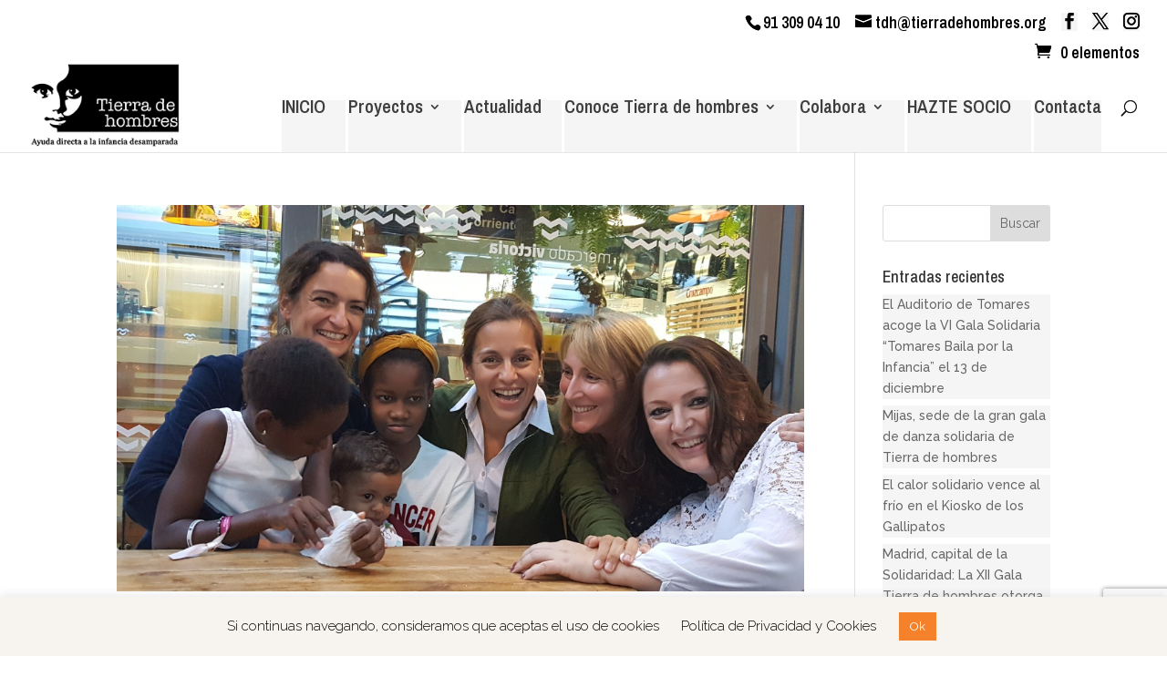

--- FILE ---
content_type: text/html; charset=utf-8
request_url: https://www.google.com/recaptcha/api2/anchor?ar=1&k=6LdEQugUAAAAAFNkCvOP4V8yABlgQOkODslgP0Gx&co=aHR0cHM6Ly90ZGgudGllcnJhZGVob21icmVzLm9yZzo0NDM.&hl=en&v=7gg7H51Q-naNfhmCP3_R47ho&size=invisible&anchor-ms=20000&execute-ms=30000&cb=kh1b1xsdbdab
body_size: 48281
content:
<!DOCTYPE HTML><html dir="ltr" lang="en"><head><meta http-equiv="Content-Type" content="text/html; charset=UTF-8">
<meta http-equiv="X-UA-Compatible" content="IE=edge">
<title>reCAPTCHA</title>
<style type="text/css">
/* cyrillic-ext */
@font-face {
  font-family: 'Roboto';
  font-style: normal;
  font-weight: 400;
  font-stretch: 100%;
  src: url(//fonts.gstatic.com/s/roboto/v48/KFO7CnqEu92Fr1ME7kSn66aGLdTylUAMa3GUBHMdazTgWw.woff2) format('woff2');
  unicode-range: U+0460-052F, U+1C80-1C8A, U+20B4, U+2DE0-2DFF, U+A640-A69F, U+FE2E-FE2F;
}
/* cyrillic */
@font-face {
  font-family: 'Roboto';
  font-style: normal;
  font-weight: 400;
  font-stretch: 100%;
  src: url(//fonts.gstatic.com/s/roboto/v48/KFO7CnqEu92Fr1ME7kSn66aGLdTylUAMa3iUBHMdazTgWw.woff2) format('woff2');
  unicode-range: U+0301, U+0400-045F, U+0490-0491, U+04B0-04B1, U+2116;
}
/* greek-ext */
@font-face {
  font-family: 'Roboto';
  font-style: normal;
  font-weight: 400;
  font-stretch: 100%;
  src: url(//fonts.gstatic.com/s/roboto/v48/KFO7CnqEu92Fr1ME7kSn66aGLdTylUAMa3CUBHMdazTgWw.woff2) format('woff2');
  unicode-range: U+1F00-1FFF;
}
/* greek */
@font-face {
  font-family: 'Roboto';
  font-style: normal;
  font-weight: 400;
  font-stretch: 100%;
  src: url(//fonts.gstatic.com/s/roboto/v48/KFO7CnqEu92Fr1ME7kSn66aGLdTylUAMa3-UBHMdazTgWw.woff2) format('woff2');
  unicode-range: U+0370-0377, U+037A-037F, U+0384-038A, U+038C, U+038E-03A1, U+03A3-03FF;
}
/* math */
@font-face {
  font-family: 'Roboto';
  font-style: normal;
  font-weight: 400;
  font-stretch: 100%;
  src: url(//fonts.gstatic.com/s/roboto/v48/KFO7CnqEu92Fr1ME7kSn66aGLdTylUAMawCUBHMdazTgWw.woff2) format('woff2');
  unicode-range: U+0302-0303, U+0305, U+0307-0308, U+0310, U+0312, U+0315, U+031A, U+0326-0327, U+032C, U+032F-0330, U+0332-0333, U+0338, U+033A, U+0346, U+034D, U+0391-03A1, U+03A3-03A9, U+03B1-03C9, U+03D1, U+03D5-03D6, U+03F0-03F1, U+03F4-03F5, U+2016-2017, U+2034-2038, U+203C, U+2040, U+2043, U+2047, U+2050, U+2057, U+205F, U+2070-2071, U+2074-208E, U+2090-209C, U+20D0-20DC, U+20E1, U+20E5-20EF, U+2100-2112, U+2114-2115, U+2117-2121, U+2123-214F, U+2190, U+2192, U+2194-21AE, U+21B0-21E5, U+21F1-21F2, U+21F4-2211, U+2213-2214, U+2216-22FF, U+2308-230B, U+2310, U+2319, U+231C-2321, U+2336-237A, U+237C, U+2395, U+239B-23B7, U+23D0, U+23DC-23E1, U+2474-2475, U+25AF, U+25B3, U+25B7, U+25BD, U+25C1, U+25CA, U+25CC, U+25FB, U+266D-266F, U+27C0-27FF, U+2900-2AFF, U+2B0E-2B11, U+2B30-2B4C, U+2BFE, U+3030, U+FF5B, U+FF5D, U+1D400-1D7FF, U+1EE00-1EEFF;
}
/* symbols */
@font-face {
  font-family: 'Roboto';
  font-style: normal;
  font-weight: 400;
  font-stretch: 100%;
  src: url(//fonts.gstatic.com/s/roboto/v48/KFO7CnqEu92Fr1ME7kSn66aGLdTylUAMaxKUBHMdazTgWw.woff2) format('woff2');
  unicode-range: U+0001-000C, U+000E-001F, U+007F-009F, U+20DD-20E0, U+20E2-20E4, U+2150-218F, U+2190, U+2192, U+2194-2199, U+21AF, U+21E6-21F0, U+21F3, U+2218-2219, U+2299, U+22C4-22C6, U+2300-243F, U+2440-244A, U+2460-24FF, U+25A0-27BF, U+2800-28FF, U+2921-2922, U+2981, U+29BF, U+29EB, U+2B00-2BFF, U+4DC0-4DFF, U+FFF9-FFFB, U+10140-1018E, U+10190-1019C, U+101A0, U+101D0-101FD, U+102E0-102FB, U+10E60-10E7E, U+1D2C0-1D2D3, U+1D2E0-1D37F, U+1F000-1F0FF, U+1F100-1F1AD, U+1F1E6-1F1FF, U+1F30D-1F30F, U+1F315, U+1F31C, U+1F31E, U+1F320-1F32C, U+1F336, U+1F378, U+1F37D, U+1F382, U+1F393-1F39F, U+1F3A7-1F3A8, U+1F3AC-1F3AF, U+1F3C2, U+1F3C4-1F3C6, U+1F3CA-1F3CE, U+1F3D4-1F3E0, U+1F3ED, U+1F3F1-1F3F3, U+1F3F5-1F3F7, U+1F408, U+1F415, U+1F41F, U+1F426, U+1F43F, U+1F441-1F442, U+1F444, U+1F446-1F449, U+1F44C-1F44E, U+1F453, U+1F46A, U+1F47D, U+1F4A3, U+1F4B0, U+1F4B3, U+1F4B9, U+1F4BB, U+1F4BF, U+1F4C8-1F4CB, U+1F4D6, U+1F4DA, U+1F4DF, U+1F4E3-1F4E6, U+1F4EA-1F4ED, U+1F4F7, U+1F4F9-1F4FB, U+1F4FD-1F4FE, U+1F503, U+1F507-1F50B, U+1F50D, U+1F512-1F513, U+1F53E-1F54A, U+1F54F-1F5FA, U+1F610, U+1F650-1F67F, U+1F687, U+1F68D, U+1F691, U+1F694, U+1F698, U+1F6AD, U+1F6B2, U+1F6B9-1F6BA, U+1F6BC, U+1F6C6-1F6CF, U+1F6D3-1F6D7, U+1F6E0-1F6EA, U+1F6F0-1F6F3, U+1F6F7-1F6FC, U+1F700-1F7FF, U+1F800-1F80B, U+1F810-1F847, U+1F850-1F859, U+1F860-1F887, U+1F890-1F8AD, U+1F8B0-1F8BB, U+1F8C0-1F8C1, U+1F900-1F90B, U+1F93B, U+1F946, U+1F984, U+1F996, U+1F9E9, U+1FA00-1FA6F, U+1FA70-1FA7C, U+1FA80-1FA89, U+1FA8F-1FAC6, U+1FACE-1FADC, U+1FADF-1FAE9, U+1FAF0-1FAF8, U+1FB00-1FBFF;
}
/* vietnamese */
@font-face {
  font-family: 'Roboto';
  font-style: normal;
  font-weight: 400;
  font-stretch: 100%;
  src: url(//fonts.gstatic.com/s/roboto/v48/KFO7CnqEu92Fr1ME7kSn66aGLdTylUAMa3OUBHMdazTgWw.woff2) format('woff2');
  unicode-range: U+0102-0103, U+0110-0111, U+0128-0129, U+0168-0169, U+01A0-01A1, U+01AF-01B0, U+0300-0301, U+0303-0304, U+0308-0309, U+0323, U+0329, U+1EA0-1EF9, U+20AB;
}
/* latin-ext */
@font-face {
  font-family: 'Roboto';
  font-style: normal;
  font-weight: 400;
  font-stretch: 100%;
  src: url(//fonts.gstatic.com/s/roboto/v48/KFO7CnqEu92Fr1ME7kSn66aGLdTylUAMa3KUBHMdazTgWw.woff2) format('woff2');
  unicode-range: U+0100-02BA, U+02BD-02C5, U+02C7-02CC, U+02CE-02D7, U+02DD-02FF, U+0304, U+0308, U+0329, U+1D00-1DBF, U+1E00-1E9F, U+1EF2-1EFF, U+2020, U+20A0-20AB, U+20AD-20C0, U+2113, U+2C60-2C7F, U+A720-A7FF;
}
/* latin */
@font-face {
  font-family: 'Roboto';
  font-style: normal;
  font-weight: 400;
  font-stretch: 100%;
  src: url(//fonts.gstatic.com/s/roboto/v48/KFO7CnqEu92Fr1ME7kSn66aGLdTylUAMa3yUBHMdazQ.woff2) format('woff2');
  unicode-range: U+0000-00FF, U+0131, U+0152-0153, U+02BB-02BC, U+02C6, U+02DA, U+02DC, U+0304, U+0308, U+0329, U+2000-206F, U+20AC, U+2122, U+2191, U+2193, U+2212, U+2215, U+FEFF, U+FFFD;
}
/* cyrillic-ext */
@font-face {
  font-family: 'Roboto';
  font-style: normal;
  font-weight: 500;
  font-stretch: 100%;
  src: url(//fonts.gstatic.com/s/roboto/v48/KFO7CnqEu92Fr1ME7kSn66aGLdTylUAMa3GUBHMdazTgWw.woff2) format('woff2');
  unicode-range: U+0460-052F, U+1C80-1C8A, U+20B4, U+2DE0-2DFF, U+A640-A69F, U+FE2E-FE2F;
}
/* cyrillic */
@font-face {
  font-family: 'Roboto';
  font-style: normal;
  font-weight: 500;
  font-stretch: 100%;
  src: url(//fonts.gstatic.com/s/roboto/v48/KFO7CnqEu92Fr1ME7kSn66aGLdTylUAMa3iUBHMdazTgWw.woff2) format('woff2');
  unicode-range: U+0301, U+0400-045F, U+0490-0491, U+04B0-04B1, U+2116;
}
/* greek-ext */
@font-face {
  font-family: 'Roboto';
  font-style: normal;
  font-weight: 500;
  font-stretch: 100%;
  src: url(//fonts.gstatic.com/s/roboto/v48/KFO7CnqEu92Fr1ME7kSn66aGLdTylUAMa3CUBHMdazTgWw.woff2) format('woff2');
  unicode-range: U+1F00-1FFF;
}
/* greek */
@font-face {
  font-family: 'Roboto';
  font-style: normal;
  font-weight: 500;
  font-stretch: 100%;
  src: url(//fonts.gstatic.com/s/roboto/v48/KFO7CnqEu92Fr1ME7kSn66aGLdTylUAMa3-UBHMdazTgWw.woff2) format('woff2');
  unicode-range: U+0370-0377, U+037A-037F, U+0384-038A, U+038C, U+038E-03A1, U+03A3-03FF;
}
/* math */
@font-face {
  font-family: 'Roboto';
  font-style: normal;
  font-weight: 500;
  font-stretch: 100%;
  src: url(//fonts.gstatic.com/s/roboto/v48/KFO7CnqEu92Fr1ME7kSn66aGLdTylUAMawCUBHMdazTgWw.woff2) format('woff2');
  unicode-range: U+0302-0303, U+0305, U+0307-0308, U+0310, U+0312, U+0315, U+031A, U+0326-0327, U+032C, U+032F-0330, U+0332-0333, U+0338, U+033A, U+0346, U+034D, U+0391-03A1, U+03A3-03A9, U+03B1-03C9, U+03D1, U+03D5-03D6, U+03F0-03F1, U+03F4-03F5, U+2016-2017, U+2034-2038, U+203C, U+2040, U+2043, U+2047, U+2050, U+2057, U+205F, U+2070-2071, U+2074-208E, U+2090-209C, U+20D0-20DC, U+20E1, U+20E5-20EF, U+2100-2112, U+2114-2115, U+2117-2121, U+2123-214F, U+2190, U+2192, U+2194-21AE, U+21B0-21E5, U+21F1-21F2, U+21F4-2211, U+2213-2214, U+2216-22FF, U+2308-230B, U+2310, U+2319, U+231C-2321, U+2336-237A, U+237C, U+2395, U+239B-23B7, U+23D0, U+23DC-23E1, U+2474-2475, U+25AF, U+25B3, U+25B7, U+25BD, U+25C1, U+25CA, U+25CC, U+25FB, U+266D-266F, U+27C0-27FF, U+2900-2AFF, U+2B0E-2B11, U+2B30-2B4C, U+2BFE, U+3030, U+FF5B, U+FF5D, U+1D400-1D7FF, U+1EE00-1EEFF;
}
/* symbols */
@font-face {
  font-family: 'Roboto';
  font-style: normal;
  font-weight: 500;
  font-stretch: 100%;
  src: url(//fonts.gstatic.com/s/roboto/v48/KFO7CnqEu92Fr1ME7kSn66aGLdTylUAMaxKUBHMdazTgWw.woff2) format('woff2');
  unicode-range: U+0001-000C, U+000E-001F, U+007F-009F, U+20DD-20E0, U+20E2-20E4, U+2150-218F, U+2190, U+2192, U+2194-2199, U+21AF, U+21E6-21F0, U+21F3, U+2218-2219, U+2299, U+22C4-22C6, U+2300-243F, U+2440-244A, U+2460-24FF, U+25A0-27BF, U+2800-28FF, U+2921-2922, U+2981, U+29BF, U+29EB, U+2B00-2BFF, U+4DC0-4DFF, U+FFF9-FFFB, U+10140-1018E, U+10190-1019C, U+101A0, U+101D0-101FD, U+102E0-102FB, U+10E60-10E7E, U+1D2C0-1D2D3, U+1D2E0-1D37F, U+1F000-1F0FF, U+1F100-1F1AD, U+1F1E6-1F1FF, U+1F30D-1F30F, U+1F315, U+1F31C, U+1F31E, U+1F320-1F32C, U+1F336, U+1F378, U+1F37D, U+1F382, U+1F393-1F39F, U+1F3A7-1F3A8, U+1F3AC-1F3AF, U+1F3C2, U+1F3C4-1F3C6, U+1F3CA-1F3CE, U+1F3D4-1F3E0, U+1F3ED, U+1F3F1-1F3F3, U+1F3F5-1F3F7, U+1F408, U+1F415, U+1F41F, U+1F426, U+1F43F, U+1F441-1F442, U+1F444, U+1F446-1F449, U+1F44C-1F44E, U+1F453, U+1F46A, U+1F47D, U+1F4A3, U+1F4B0, U+1F4B3, U+1F4B9, U+1F4BB, U+1F4BF, U+1F4C8-1F4CB, U+1F4D6, U+1F4DA, U+1F4DF, U+1F4E3-1F4E6, U+1F4EA-1F4ED, U+1F4F7, U+1F4F9-1F4FB, U+1F4FD-1F4FE, U+1F503, U+1F507-1F50B, U+1F50D, U+1F512-1F513, U+1F53E-1F54A, U+1F54F-1F5FA, U+1F610, U+1F650-1F67F, U+1F687, U+1F68D, U+1F691, U+1F694, U+1F698, U+1F6AD, U+1F6B2, U+1F6B9-1F6BA, U+1F6BC, U+1F6C6-1F6CF, U+1F6D3-1F6D7, U+1F6E0-1F6EA, U+1F6F0-1F6F3, U+1F6F7-1F6FC, U+1F700-1F7FF, U+1F800-1F80B, U+1F810-1F847, U+1F850-1F859, U+1F860-1F887, U+1F890-1F8AD, U+1F8B0-1F8BB, U+1F8C0-1F8C1, U+1F900-1F90B, U+1F93B, U+1F946, U+1F984, U+1F996, U+1F9E9, U+1FA00-1FA6F, U+1FA70-1FA7C, U+1FA80-1FA89, U+1FA8F-1FAC6, U+1FACE-1FADC, U+1FADF-1FAE9, U+1FAF0-1FAF8, U+1FB00-1FBFF;
}
/* vietnamese */
@font-face {
  font-family: 'Roboto';
  font-style: normal;
  font-weight: 500;
  font-stretch: 100%;
  src: url(//fonts.gstatic.com/s/roboto/v48/KFO7CnqEu92Fr1ME7kSn66aGLdTylUAMa3OUBHMdazTgWw.woff2) format('woff2');
  unicode-range: U+0102-0103, U+0110-0111, U+0128-0129, U+0168-0169, U+01A0-01A1, U+01AF-01B0, U+0300-0301, U+0303-0304, U+0308-0309, U+0323, U+0329, U+1EA0-1EF9, U+20AB;
}
/* latin-ext */
@font-face {
  font-family: 'Roboto';
  font-style: normal;
  font-weight: 500;
  font-stretch: 100%;
  src: url(//fonts.gstatic.com/s/roboto/v48/KFO7CnqEu92Fr1ME7kSn66aGLdTylUAMa3KUBHMdazTgWw.woff2) format('woff2');
  unicode-range: U+0100-02BA, U+02BD-02C5, U+02C7-02CC, U+02CE-02D7, U+02DD-02FF, U+0304, U+0308, U+0329, U+1D00-1DBF, U+1E00-1E9F, U+1EF2-1EFF, U+2020, U+20A0-20AB, U+20AD-20C0, U+2113, U+2C60-2C7F, U+A720-A7FF;
}
/* latin */
@font-face {
  font-family: 'Roboto';
  font-style: normal;
  font-weight: 500;
  font-stretch: 100%;
  src: url(//fonts.gstatic.com/s/roboto/v48/KFO7CnqEu92Fr1ME7kSn66aGLdTylUAMa3yUBHMdazQ.woff2) format('woff2');
  unicode-range: U+0000-00FF, U+0131, U+0152-0153, U+02BB-02BC, U+02C6, U+02DA, U+02DC, U+0304, U+0308, U+0329, U+2000-206F, U+20AC, U+2122, U+2191, U+2193, U+2212, U+2215, U+FEFF, U+FFFD;
}
/* cyrillic-ext */
@font-face {
  font-family: 'Roboto';
  font-style: normal;
  font-weight: 900;
  font-stretch: 100%;
  src: url(//fonts.gstatic.com/s/roboto/v48/KFO7CnqEu92Fr1ME7kSn66aGLdTylUAMa3GUBHMdazTgWw.woff2) format('woff2');
  unicode-range: U+0460-052F, U+1C80-1C8A, U+20B4, U+2DE0-2DFF, U+A640-A69F, U+FE2E-FE2F;
}
/* cyrillic */
@font-face {
  font-family: 'Roboto';
  font-style: normal;
  font-weight: 900;
  font-stretch: 100%;
  src: url(//fonts.gstatic.com/s/roboto/v48/KFO7CnqEu92Fr1ME7kSn66aGLdTylUAMa3iUBHMdazTgWw.woff2) format('woff2');
  unicode-range: U+0301, U+0400-045F, U+0490-0491, U+04B0-04B1, U+2116;
}
/* greek-ext */
@font-face {
  font-family: 'Roboto';
  font-style: normal;
  font-weight: 900;
  font-stretch: 100%;
  src: url(//fonts.gstatic.com/s/roboto/v48/KFO7CnqEu92Fr1ME7kSn66aGLdTylUAMa3CUBHMdazTgWw.woff2) format('woff2');
  unicode-range: U+1F00-1FFF;
}
/* greek */
@font-face {
  font-family: 'Roboto';
  font-style: normal;
  font-weight: 900;
  font-stretch: 100%;
  src: url(//fonts.gstatic.com/s/roboto/v48/KFO7CnqEu92Fr1ME7kSn66aGLdTylUAMa3-UBHMdazTgWw.woff2) format('woff2');
  unicode-range: U+0370-0377, U+037A-037F, U+0384-038A, U+038C, U+038E-03A1, U+03A3-03FF;
}
/* math */
@font-face {
  font-family: 'Roboto';
  font-style: normal;
  font-weight: 900;
  font-stretch: 100%;
  src: url(//fonts.gstatic.com/s/roboto/v48/KFO7CnqEu92Fr1ME7kSn66aGLdTylUAMawCUBHMdazTgWw.woff2) format('woff2');
  unicode-range: U+0302-0303, U+0305, U+0307-0308, U+0310, U+0312, U+0315, U+031A, U+0326-0327, U+032C, U+032F-0330, U+0332-0333, U+0338, U+033A, U+0346, U+034D, U+0391-03A1, U+03A3-03A9, U+03B1-03C9, U+03D1, U+03D5-03D6, U+03F0-03F1, U+03F4-03F5, U+2016-2017, U+2034-2038, U+203C, U+2040, U+2043, U+2047, U+2050, U+2057, U+205F, U+2070-2071, U+2074-208E, U+2090-209C, U+20D0-20DC, U+20E1, U+20E5-20EF, U+2100-2112, U+2114-2115, U+2117-2121, U+2123-214F, U+2190, U+2192, U+2194-21AE, U+21B0-21E5, U+21F1-21F2, U+21F4-2211, U+2213-2214, U+2216-22FF, U+2308-230B, U+2310, U+2319, U+231C-2321, U+2336-237A, U+237C, U+2395, U+239B-23B7, U+23D0, U+23DC-23E1, U+2474-2475, U+25AF, U+25B3, U+25B7, U+25BD, U+25C1, U+25CA, U+25CC, U+25FB, U+266D-266F, U+27C0-27FF, U+2900-2AFF, U+2B0E-2B11, U+2B30-2B4C, U+2BFE, U+3030, U+FF5B, U+FF5D, U+1D400-1D7FF, U+1EE00-1EEFF;
}
/* symbols */
@font-face {
  font-family: 'Roboto';
  font-style: normal;
  font-weight: 900;
  font-stretch: 100%;
  src: url(//fonts.gstatic.com/s/roboto/v48/KFO7CnqEu92Fr1ME7kSn66aGLdTylUAMaxKUBHMdazTgWw.woff2) format('woff2');
  unicode-range: U+0001-000C, U+000E-001F, U+007F-009F, U+20DD-20E0, U+20E2-20E4, U+2150-218F, U+2190, U+2192, U+2194-2199, U+21AF, U+21E6-21F0, U+21F3, U+2218-2219, U+2299, U+22C4-22C6, U+2300-243F, U+2440-244A, U+2460-24FF, U+25A0-27BF, U+2800-28FF, U+2921-2922, U+2981, U+29BF, U+29EB, U+2B00-2BFF, U+4DC0-4DFF, U+FFF9-FFFB, U+10140-1018E, U+10190-1019C, U+101A0, U+101D0-101FD, U+102E0-102FB, U+10E60-10E7E, U+1D2C0-1D2D3, U+1D2E0-1D37F, U+1F000-1F0FF, U+1F100-1F1AD, U+1F1E6-1F1FF, U+1F30D-1F30F, U+1F315, U+1F31C, U+1F31E, U+1F320-1F32C, U+1F336, U+1F378, U+1F37D, U+1F382, U+1F393-1F39F, U+1F3A7-1F3A8, U+1F3AC-1F3AF, U+1F3C2, U+1F3C4-1F3C6, U+1F3CA-1F3CE, U+1F3D4-1F3E0, U+1F3ED, U+1F3F1-1F3F3, U+1F3F5-1F3F7, U+1F408, U+1F415, U+1F41F, U+1F426, U+1F43F, U+1F441-1F442, U+1F444, U+1F446-1F449, U+1F44C-1F44E, U+1F453, U+1F46A, U+1F47D, U+1F4A3, U+1F4B0, U+1F4B3, U+1F4B9, U+1F4BB, U+1F4BF, U+1F4C8-1F4CB, U+1F4D6, U+1F4DA, U+1F4DF, U+1F4E3-1F4E6, U+1F4EA-1F4ED, U+1F4F7, U+1F4F9-1F4FB, U+1F4FD-1F4FE, U+1F503, U+1F507-1F50B, U+1F50D, U+1F512-1F513, U+1F53E-1F54A, U+1F54F-1F5FA, U+1F610, U+1F650-1F67F, U+1F687, U+1F68D, U+1F691, U+1F694, U+1F698, U+1F6AD, U+1F6B2, U+1F6B9-1F6BA, U+1F6BC, U+1F6C6-1F6CF, U+1F6D3-1F6D7, U+1F6E0-1F6EA, U+1F6F0-1F6F3, U+1F6F7-1F6FC, U+1F700-1F7FF, U+1F800-1F80B, U+1F810-1F847, U+1F850-1F859, U+1F860-1F887, U+1F890-1F8AD, U+1F8B0-1F8BB, U+1F8C0-1F8C1, U+1F900-1F90B, U+1F93B, U+1F946, U+1F984, U+1F996, U+1F9E9, U+1FA00-1FA6F, U+1FA70-1FA7C, U+1FA80-1FA89, U+1FA8F-1FAC6, U+1FACE-1FADC, U+1FADF-1FAE9, U+1FAF0-1FAF8, U+1FB00-1FBFF;
}
/* vietnamese */
@font-face {
  font-family: 'Roboto';
  font-style: normal;
  font-weight: 900;
  font-stretch: 100%;
  src: url(//fonts.gstatic.com/s/roboto/v48/KFO7CnqEu92Fr1ME7kSn66aGLdTylUAMa3OUBHMdazTgWw.woff2) format('woff2');
  unicode-range: U+0102-0103, U+0110-0111, U+0128-0129, U+0168-0169, U+01A0-01A1, U+01AF-01B0, U+0300-0301, U+0303-0304, U+0308-0309, U+0323, U+0329, U+1EA0-1EF9, U+20AB;
}
/* latin-ext */
@font-face {
  font-family: 'Roboto';
  font-style: normal;
  font-weight: 900;
  font-stretch: 100%;
  src: url(//fonts.gstatic.com/s/roboto/v48/KFO7CnqEu92Fr1ME7kSn66aGLdTylUAMa3KUBHMdazTgWw.woff2) format('woff2');
  unicode-range: U+0100-02BA, U+02BD-02C5, U+02C7-02CC, U+02CE-02D7, U+02DD-02FF, U+0304, U+0308, U+0329, U+1D00-1DBF, U+1E00-1E9F, U+1EF2-1EFF, U+2020, U+20A0-20AB, U+20AD-20C0, U+2113, U+2C60-2C7F, U+A720-A7FF;
}
/* latin */
@font-face {
  font-family: 'Roboto';
  font-style: normal;
  font-weight: 900;
  font-stretch: 100%;
  src: url(//fonts.gstatic.com/s/roboto/v48/KFO7CnqEu92Fr1ME7kSn66aGLdTylUAMa3yUBHMdazQ.woff2) format('woff2');
  unicode-range: U+0000-00FF, U+0131, U+0152-0153, U+02BB-02BC, U+02C6, U+02DA, U+02DC, U+0304, U+0308, U+0329, U+2000-206F, U+20AC, U+2122, U+2191, U+2193, U+2212, U+2215, U+FEFF, U+FFFD;
}

</style>
<link rel="stylesheet" type="text/css" href="https://www.gstatic.com/recaptcha/releases/7gg7H51Q-naNfhmCP3_R47ho/styles__ltr.css">
<script nonce="DTLSD3qJf6pABxHyMX5S7w" type="text/javascript">window['__recaptcha_api'] = 'https://www.google.com/recaptcha/api2/';</script>
<script type="text/javascript" src="https://www.gstatic.com/recaptcha/releases/7gg7H51Q-naNfhmCP3_R47ho/recaptcha__en.js" nonce="DTLSD3qJf6pABxHyMX5S7w">
      
    </script></head>
<body><div id="rc-anchor-alert" class="rc-anchor-alert"></div>
<input type="hidden" id="recaptcha-token" value="[base64]">
<script type="text/javascript" nonce="DTLSD3qJf6pABxHyMX5S7w">
      recaptcha.anchor.Main.init("[\x22ainput\x22,[\x22bgdata\x22,\x22\x22,\[base64]/[base64]/[base64]/[base64]/cjw8ejpyPj4+eil9Y2F0Y2gobCl7dGhyb3cgbDt9fSxIPWZ1bmN0aW9uKHcsdCx6KXtpZih3PT0xOTR8fHc9PTIwOCl0LnZbd10/dC52W3ddLmNvbmNhdCh6KTp0LnZbd109b2Yoeix0KTtlbHNle2lmKHQuYkImJnchPTMxNylyZXR1cm47dz09NjZ8fHc9PTEyMnx8dz09NDcwfHx3PT00NHx8dz09NDE2fHx3PT0zOTd8fHc9PTQyMXx8dz09Njh8fHc9PTcwfHx3PT0xODQ/[base64]/[base64]/[base64]/bmV3IGRbVl0oSlswXSk6cD09Mj9uZXcgZFtWXShKWzBdLEpbMV0pOnA9PTM/bmV3IGRbVl0oSlswXSxKWzFdLEpbMl0pOnA9PTQ/[base64]/[base64]/[base64]/[base64]\x22,\[base64]\\u003d\x22,\x22MF3CsW7ChMORwpPCtlgzTzZ2w77DlHDCvwZXPW1Cw4TDvjJhSTBVLMKdYsOoPBvDnsK1bMO7w6EqTHRswpTCtcOFL8KZFDoHJsOfw7LCnTDCrUo1wp/DocOIwonCo8OPw5jCvMKrwpk+w5HCr8KhPcKswoLChxdwwo4fTXrCqMK+w63Dm8KnKMOebV3Dq8OkXyvDuFrDqsKgw6ArAcKuw4XDglrCo8K/[base64]/ecK3DjXDmMKbwrZARxtowrjCkiPDoBkaMcOOwrlBwr1HYMKLXMOwwr7Ds1c5Rg1OXVTDiUDCqFDCn8OdwovDvsK+BcK/[base64]/w5jCkknDqFDCrMOfPcKfbsKpwqLChcKawofCp8KUPMKawpvDjcKvw6dYw6pHZj80UmcFWMOUVAXDj8K/[base64]/wr3DtQ/DusKuw6nDscOwwovDo0l7NBkdwp8ldDrDucKCw4Y4w4k6w5w5wqXDs8KrEQs9w65Iw4zCtWjDocONLsOnBsOAwr7Di8KOV0A1woARWn4vEsKXw5XCmjLDicKawpQgScKlAicnw5jDnnTDuj/CkGTCk8Oxwrx/S8OqwoLCjsKuQ8KEwp1Zw6bCgUTDpsOoTcK2woskwpZES0k3wpzCl8OWRU5fwrZvw4vCuXR8w6Q6GBkgw64uw7vDpcOCN0kZWwDDv8OXwqNhb8KGwpTDs8OTGsKjdMOAMMKoMhLCh8KrwprDocO9Nxo1UgjCuV5dwqDChyTCssO/HcOgLsO9e29sCMKAwrLDhMObw6d8P8OZUcKyU8OLKMK/wpZGwo4kw73CknwXw4bDtyd1worCrwddw5/DulhXTFdZSMKUwqI2MsKEG8OZXsOCXMOwb1cFwqFILyPDpcOJwqDDs1DCtQMywqJ0PcOVC8K4wo/[base64]/CuH/CnmoTwqc7VcOdUTVzwokgKwLDosKfw7hfwqJxQ3bDnl4vc8Kpw6NsGMOpZEbClMK6woDDpXrDq8O0wq9kw49GZsOLQMK+w7PDncKdSgfCgMO9w6/[base64]/PVB8S0zClkLCjMO5wrDCrj0Yw5zCvcKeAG3Ci8KkVcOtCMOUwqTDjA/CvSpgdlTCsWo8wrvCmylsQcK2SsO7QGvDnh/CmmUVFcOPH8O/wovCmWYxwoTCnMK5w6RqeA3DgT5TLiXDi08Fw5HDpmTCvznCuTVFw5szwq7CnTxLMlgZK8KdP2twRMO1wpkGwpg/[base64]/CpMKcw7LCmcKqw4TCrMK+wqdaw5I/DAUPwr0wT8Oiw4bCsyx5MB4uJMOBwrrDqcO/LgfDmH3DsCpGIcKIw4vDvMOcwpbCmW0dwqrCiMKbWcOXwqMlMCXDnsOARAIHw5/Dgz/Dn2FzwqtlI0pjRkHDq23Co8KMGwXClMK1w4AObcOow7zDhsOYw77DmsK9w7HCqWHCmhvDn8OLcxvCicOzSAHDmsObwqfDrk3Cl8KTOAHDqcKTWcK2wqHCoijDsCZ3w7QrLU3CgMOjMcKgMcOffsO/[base64]/DpizCg2Eowp4twrITM8O3ZkNcwqTCr8OxwpHCs8O+wpjDusOgJcK2OsKxwoXCtsKTwq/DqcKGDsO5wrUQwo9EUcO7w5fDtMOew6nDssKPw5jClBVHwpfCql9rLjfCtgnCjRgtworDlMOoXcOzwqLDisKdw7YmQG7CrzrCv8KUwo/CoC8LwpwXQcKrw5/CscKvw43CrsKXO8OHAsK9woPCkcOuw6rDn1rCkks5wpXCtxfCj15rw6DCoTZ8wp7DmgNMwp3CtkjDikHDo8K5XcO8NMKXS8K7wrtqwoXDi1bCkcOSw7sOw4QbPw5WwqxeDytWw6Q/w45pw7E2woLCmsODdcOEwqbDl8KANsOcKAFEJcOSAyzDm1LDrzfCjcKHOsOrMMOWw4wxw7DCrRPCq8O4wo3Ch8OBVUR1wpM8wqLDtcOkw54CH3QFXsKTbCTCkMO/e3zDosK/DsKcek7DgR8JTMKxw6jCoXPCosOITToaw5orw5Qtwp5PXkBOwp0twpnDhnMFNsOHVcONwrZgfVocBkPCmhEJwqLDpyfDosKjcFnDgMO/AcOBwoPDp8OPAMOIE8OrFVnCp8O1OCRewol8fsK7YcOqwqrDmGYTNQvCljMDw6tjwrBdZRAzL8Kdf8OZwp82w71qw7l6dsKuwrJTwoB1BMKEVsK/wqp1wo/[base64]/wp/DisKowp0qaF7Ds8OAW2XDlMO2S3bDmcO8w4YkY8OePsORwql8T1/DjsOuw7TCpz3DisKHw5TCnS3DssK2w4VyYF1XX2A0wp3CqMOidQvCpxYncMKxw6k7w4VIw7JZLEHCosO/R3DCs8KNM8OCwqzDlT1jw63CiGZ6wqVNwr3CnFXCn8KRw5Z4H8KlwrjDlcOxw7/[base64]/[base64]/Cq8Kvw6LCrlHDhsKRw5rDmmJrw6t8w5UWwprDrMKBbsOCw5pxAcKPSsK0C0zCssK0w7FQw4nCjzzDm2g8Yk/CiAMvw4HDvRckNHTCkwvDpMOFYMKaw4wMPR/ChMKvEjF6wrLDvsOJwofCssKUIsKzwod8EVTCvMOMSWQaw5rCikfCl8KTw4HDpm7Dq0TCh8KJaGd2OMKTwrBdDmjDpMO5wqsxFSPCksKiVcOTXURrTcOsUCdkHMKNN8ObIFQ3MMONw67CrcOCScK6byY9w5TDpWIFw5TCgQbDjcK+w71rP3/Cr8OwY8KvMcKXWcOKWgJ3w78OwpPCqyrDjsOtOlbCkMO0w5DDocKzJcKQF00wScKXw7nDvQAmQlEtw5fDosK5HsKVOXNDK8OKwrjDncKRwohqw6jDjMKAASHDuHVgOQc7dMOSw4ZNwprCsVLDsMOVEsOPb8K0Gnh1w5tifzMwfGRVwoV0w6/[base64]/Dt3jCmETCnsK/wo8JwqIpwph+DMK2wrNuw7lNDhLCiMO+wqbCvMORwpjDicKawprDh3LCmMOxw4pKw4w7w77Di3zCqjnCkz4jUcO/w6xHw7HDljDDgWvCgzEFDV/DjGbDhmIFw7U4XQTCmMKsw6zDrsOdwpFsHsOKM8O1LcO3W8Kzw48ew543A8O7w4wFwo3DmiEOBsOtTcOkP8KFLgDCiMKcKhnCucKDwpzCqUbCjkUse8OIwqTCny4ydAd9wozCg8OQwqccw6dEwqjCszApw6LCl8O1wqkVAXbDi8KefU1zCE7DjsK3w7A/w6VaPMKMaUbCg2k4ScKFw5nDkklYLUMNwrbCixNlw5c/woXCn0rDiVthCsK4f3DCucKAwrofYRHDuBbCiRZywqLCucK2TsONw6Zbw6bCh8K0O3EyA8KJw7fDqcKFQcKKNCHDrRcTV8Ksw7nCoD1HwqoMwroxWU/CksOuVAnDuWN8a8OLw5kDaW/CulTDgsK/w6/[base64]/wprDkTkSwo48DgLDmQkrwrXDnx7Dsh1mwqLDhAbDgBfCgsOgw7pBAcKBLsK9w5DCpcKUTU4sw6TDncOKGwQQWcO5ZSrDrTsSw6/DjGRnTMOEwo15FAzDo3Q3w6/Dl8KPwrVawrBWwozDn8OhwqxoDVPCujpPwpBSw7LCgcO5WMK1w67DssK2KTIsw4Q6QsO4Ig/DvGx/f3jCncKeeVrDmsKUw7rDkBFew6LCocOGwr4Lw4vCnMO0w5rCtsKFEcKzRldaZMODwqEtZ3fCosO/[base64]/DsHDClmPCscKNDcOeYQ3Do8OELMKTTMO+Hi7Cv8OBwrDDhWN1XcKiGMOmw4rCgyXCisOuw47DksKRX8O8w7rCsMO1wrLDtB4FQ8O3KsOjXR5PYcK/Wx7CimHDu8KUU8OKGcO3wrPDk8K5Ig3Ch8OgwobCmyZmwq3CsEhsVcOdQiZ3wpLDqRPDpMKtw6TDu8OBw6k6CMOawr7CoMKYLMOmwqNkw5TDrcK8wrvCtsO1Phg1wr5JblbCulzDtFzDkjzDuGbDmsOeTCgzw6fCsFDDllJvSwPCicO6M8OMwqLCrMKfEcOZw6/Di8Oyw5drVHUlDmgUSycaw5fDlcKewp3DnmQwdAUYw4rCvihqX8OCV0VEYMOaJXUXcy/Cv8ONwocjCnTDhEbDmHvCuMO2fcODw70RPsOnwrbDokfCpkHCoj/[base64]/CrMK7SG/Cr8KFCFlIw5PDncOUwrXDg8OXIFZZTcKGw4V1O2Rywp0/fcOIRsK+wqYpccKhCkJ7eMOVZ8KNw5fCucKAw4g2R8ONFj3CqsKmPlzCg8OjwofChm/Dv8OccEgEHMK1w5XCtH1Pw7rDscOGeMO+woFsMMKVFjLCicK/w6bClT/DgkdtwptXPHNQworDuBdew48XwqHChsKcwrTDqsOsDhUdwotZwp14N8KJZWnCoSLCiBluw4nCusKcKMKDTlRnwoZlwq3DvxU6TjEgIwx9wqPChMKoCcOLwqzCtcKgNAs5ARprNl3DkCPDgsOJd1TChsOBK8KzV8OBw4gdw5w6wpPComFNB8OGw78lW8KDwoPCgcO/TcOfYQ/Ds8KSMQPChsK/[base64]/CoMOBwrjDoMKLw5rCssKiT2TClARLXcKyM2tQU8O7AcK2wp7DpMOjMwjCrS7DngLCgExkwrhRwoBZAMKQwpTDtmgWMHBPw68LAgpvwpfCjEFkw7wBw6Jxw6hkM8KdaC0qw4jDohjCjcKJwofCp8O4wpwTLgDCqwMdw6nCvsKxwr8/wp8mwqbCrGfCg2nCmcOnfcKDw6wKbD5GZMOrS8KKbS1TZiBAJsOzCsO5c8OSw4AEOSZrwpvCi8OVScOKOcOTwpDCrMKXwp/[base64]/[base64]/wqYsQcOoLl/DisKsw5/[base64]/CqW/[base64]/[base64]/CpAN0BcOXw6TCgx0XOD/DgcK5wqw/w6HDoHZBKMK2woTCpxfDtmNuwoTDgcOLw57CoMOMw6kkXsK9Xl0MdcOnaE4NHkJ9w5XDhw5Pwotlwqpnw47DqQZow5/Cjg0qwpZbwoJjUmbDocK+woVpw7tUHzpDw69Hw5jCg8KgIFpGDkzDql3CiMKqwrfDiilRw7kaw4HDny3DtcK4w6nCs25Bw6x4w7ghfMO4wqvDsDrCqn0xfXZhwqbCgBLDm3bDhDdawofCrwTCi1gJw5spw4TDmz7Cm8O1fsOWw4vCi8K2wrYcCRwtw71vLMKXwp/CiFTCk8OQw4Atwr3CvsKUw4zCmilbwrzDiyxaYMO2Nx8hwpDDiMOtw7LDpDRedMOHJcOMw6NEaMOZPlhvwqcHacOuw7RRw6wfw5bCjmohw6/[base64]/Ch8OJw4DDsFTCnMKefmAnw6TDh1fCplDDt0vDr8Olwrsywo7CvcOLwrtVaBxeAsOjYmIlwqjCqSRZZUZ/[base64]/Dj0TDmcORw6YWw6g6GHbCl8KVIcO/[base64]/DosO3XMO6VMKkdVPCv8KGw4XCgcOMbMKBw5PDgMOKXMK4J8K7IcOsw4VWSMObL8O3w6/CicOHw6AxwqsZwqcJwoBDw4zDhsOaw53Ci8KxHX8mDF5XKhUpwo0Kw6PDpcKyw4jCiUDDqcOdazEnwrJGKVUHw69SRmTDkx/CiHwZwrx5w5kKwrwww6M9wr/[base64]/Dt8KZw4ZjwofDuEHDtjvDh8O6w4DCqg3Cv8OiTsKnw7ZywpnCm0A9CCgCNcK+LzEDEsKGMMK7YhrCvBPDnMKnJRNJwq1Kw7NZwp3Cm8OlUGY7RcKCwq/CuSrDugHCvcOTwp7Cl2QLUWwCwpV9w4zCnRjDgUzCgQtSworCi2LDr0vClznCuMK+wpIbw4lmIVDCnMK3wqARw4QbMMKQwr/DlMOGwonDpyMFwpfDicO9HsO/w6rCjMKFw5kcwozCp8Ojw44kwofCjcKow5Vew4zCmFYzwpfChcKHw5N0w4AWw6kJPsOJcB7DiFLDjMKDwoI/wqPDucO5Sm3Dq8K/wqnCvmZKDMK0w79dwrbCqsKmVMO1PwzCgTDCgF7Di0cDN8KXPyjCi8KuwoNEwoIEcsK3wrHCuivDkMOsKQHCl3A8FMKfTsKbfEDDnBnCvlzCnUQqXsOJwqTDixJeCUp/[base64]/DvnbCu1LDrGTCk1cBFMKhRsOrEMOaSBZTw5gyJyLCjzDCrcKNPMKyw77CqWdQwqBQIcOaAsKbwpZPYsKYYcKtAi1Gw5ZeQidDcMOZw5XDnDfDtBp/w4/DsMOcSsO/w5zDuw/CpsKTeMO4SxhsCcK4DxRVw70UwrY9w7tDw6o6w4RBQsO0wrgTw53Ds8Orw60NwoPDuUQGUsKhW8KfKMOWw6rCrFZoZcOHMMOTUGrCgXjDuF3Dr3xtalfDqRY0w5bDpGzCq3IXBcKzw5jDl8Orw5/CpgJJKcO0K2c0w4BGw5/DlTTCqMKMw6c2wpvDo8O4fsK7PcO7VMK2ZsOTwpRaPcO/SXEuQcKLw6HCv8O8wqDCkcKnw5PCmcKAIEd5AhHCi8OtN0NKdxQ5VSgDw6fClcKJWyTDpMOHOS3ChQRvwr06wqjCicKBw6UFIsOxw6xSVCDCv8KKw5J5LkbDsnJ+w5zCq8Ofw5HCuB3DkXPDrMKjwrc/w7R7OBguw7PCoQjCtcKuwodNw5LCoMOabcOAwo5mwoxkwrvDt07Du8OKD3vDkMOyw6nDl8OOWcKZw6RqwocTbk8YHixiTG/DrCtkwqsvw4DDtsKKw7nDrMOrK8OmwpEMSsKqAcKww6zDgjcdJRvCm1zDtBzDkcKzw7nCkMO5wrFTw40NdzTDlBTCtH/CnBbDl8Ojw51wHsKQwqJgX8KjHcOBJMORw7XCksK/[base64]/DlsKhwpJ5w5vDuE03CcO5w4F9w4HDjj3DuCLDpMOUw6nCmTXCnMOIwo3Dg1DClMOUwqHCtsOXwqTDj3lxWMOcw4VZw6PDocOdB0nCjsKVC3XDlgbCgBZzwq/DhCbDnkjDtMKOTUvCj8Kxw7tqfMKqLi8oGSDCr0tywoBiEgPDoXvCu8Ojw7ttw4FIw516Q8Otw6t2b8KFwp45KSFdw6vCjcOXYMOINhs9woAxG8K3wpYlHQ5DwoTDo8OWw4tsSX/Dn8KGRsO5woDDhsK8w6bCimLCoMKWHnnCqHHCoDPDpiVndcK2wrHCtG3Ct3kzGy/[base64]/DmwjDmsK8dHZ7wrtOPWFXG8OBwpUuQALCmsKcw5k+wpHDmcOxPBENw6tRwqvDhMOPQwwDK8KrIm85wqBOwpvCvnYfM8Kiw6osKDJZFiwfJWtIwrYPf8OabMO/SzPDhcOOXF/CmEfCq8OWOMKNB1AbfsK8w7BDPcOqVx7Dn8O1DMKcw5F2woEsDkfDuMOPE8KKTFvCv8KAw6w1w5Aow6/DlcK8w5lYEnNyE8O0w4sVP8Kow4IbwrcMwrR8IMKiAkbCj8OfA8OHVMOnZy3CqcOQwr/Cl8OGXQpbw5zDtgMUAQLCtWHDozIjw7PDvDLCvgMgdyDCm0d/[base64]/DiX7CmyAvw5ocAQbDqRQkwrtmw4NyOsOfOGZQwrUlV8O1MhsGw7hxw7PCtUwWw7Vdw5low4vDpR9cJjxBF8KJVMKsG8K/IGsge8OJw7TCssObw7I/CMK2HMKow4PCtsOEEsOYw63DvVRXIsKGfUQ3VsKpwqV4RnTDocKmwoJsSmJhwrxWY8O1wpBdacOWw7nDsGcGf10Mw643wowMO0Ide8KHVMKyJgrDhcO0woPCj2BKRMKnEkNFwo/DpMOsbsK5IcOZwo9KwoPCpBQFwqg5a0rDrH0zwpsnBWLClsO/a29taETDqMOFTTvDnQ3DoBxxBg1Iw73CoWLDgmQNwqPDhUElwpIawrtsB8Ovw7xeDk/DvMOdw61lGi0yKMOUw4zDtXgTbDvDkU/ClcOAwrtWw5PDpTLDkMOpcsOhwpLCtsOmw5Jbw4F7w53DjMODwqNMwqBTwqnCs8KdG8OnYcOwEX47EsONw5zCnMORMsKSw7fCgl/[base64]/DcKmDMOwwo5pB8OGw4/[base64]/TwJTG24XwpzDv8KBfGh0fDrCpMK1wqJ4w7jCpcOLXcO5SMO7w4rCoQ15HgTDtDo8w70pw6LDocO7eD9+wrbCvnlEw47ClMOKAcODcsKDfSR9w6/DszXCj3PCoX1sd8K2w6oSXwEOwrd+SwTChSk+WsKOwqbCsTBlw6PCuz3CmcOlwpvDgnPDn8KZOsKXw5vCsDXDgMO2wrXCl2TCmS5HwrYRwrcIMHnClsOTw4bDgsOPfsOfEC/CtcOKSQQsw7wqBDbClSfCpk8PMMOFcn3DjlbDoMOWw5fCn8OEfzcmw6/DlMKIwpsHw5Asw7nDsEnCgcKiw5Nsw71cw6FmwrpUMMKpOXPDvcObwpLDk8KbZ8KbwqHCu3Yhc8OhLkDDrH9qe8KIOsOPw5RxcldfwqsZworDiMOkai/[base64]/DgkzDp8OpYDbDlcKMG143w4HCvMKUwoZXcsKCw5gUw6Qdw74vKQAxXcKWwpcKw5/[base64]/Ct8KNw70rwoHClsK8KX0twoZydxV1wpJAHMO4woRlWsOHwovCjWFEwoLCqsOdw5o+Xk08ZMOeXx84w4IxcMOXw5zCscKMwpM2wqLDpTBMw4pQw4ZfMgRbYsOQJBzDkwrCgMOhw6Mjw6d8w7tvdFVCOMKwfV/ClsKrNMOuL3wOcBfDtSZQwqXDqABtHsKNwoNjwrITwp45wp1CJBtcGcKmQcK4w6dWwpxRw4zDusKFTcKbwqVQCi1TF8KjwpAgVCZ8NwUhwr7CmsObHcKZZsKaFC7CmADCl8OrK8KxGmxUw7TDsMOgZcO9wrczPcKGDm/CtsOiw6DCi2nCmwtaw6bDlMOLw7A9aX5rNMOPHhbCljzCu1UEwpXDhsOow5bDpljDuiwCLRtWGMKywrQ/PsOew6NbwrkJNMKGw47DtcOww5EFw6LCnAV/Cj7Cg8Odw69xfsKgw7zDmsKtw7LCtRQpw5JtRTc+HHUVw6J/[base64]/d0sgwoXDgGZuw6ljSsOsbiTDuCDCvcOPw5/Ci8KZecKuwothwobCmcKVwpFeAMOvw7rCqMOLAcKsUUbDksOuLzrDgAxPIMKKwr/CvcO4S8OLRcKjwp7CpW/[base64]/Dm8Olw4IKw4Fdw4zCisKRw5jCkzd4w4Q+woZfw6LChwTCm1p8Xl11HcKWwq8nHsOgw67DvE/DqcKAw5BVecKidUPCo8KkLhYwCicWwqV2wrUSdk7DgcOGdGvDlsKlIFQMw41vBsOew5TDlS7Ci37CpDfDj8KIwprCrsOtV8ODVW/DvitKwoF9N8Okw41rwrVRVsOmBQDDkcKyZ8KKwqbDocO9eEVAVcOjwq7CnDAvwoHClhzCgcOqNsKBJzfDmEbDvRjCncK/MVLDk1MFwpYkXEwLf8KHw61gA8O5wqPCtnTDlkDDs8K2wqPDnRtywojCvAp8asKCwr7CsG7ChTNOwpbCmkQswqDChMKvY8OCMMK0w4/CllVPdzXDhiZ+wrotXQvCmlQ+wo3CkMKuTFs2wpxrwoJ7wqk+w7MtMsO+esOTwqFYwqMQBULDn31kAcOcwqvClhJrwpo4wpvDn8KjGMK1N8KpJloGw4cYwqDDm8KxW8KnLDZ9DMOOQQvDpVDDpjzCssKSdsOGw6EvIcOaw7/CkltawpvCqcOnTsKCwrDCv1rDmn5xwpgLw6RmwrNFwr8zw79QbMOpasKHw4TCvMOFOMKlZCfDiiFoR8OpwqrDmMOHw5JUEsOeGcOKwojDnMOjfjRAwr7CiQ/CgsKFI8Omwq7CgjXCtBdbV8O4HwRbIMOiw512w7g8wqrCmcOmdAZGw6/CigPCvsK5bBtFw7nCiBDCpsOxwpvDjXrCqRZkDGXClDI2UcOswq3CrQLCt8OSHSXCr0F9DXJybsO4TkPCssOYwqpIwoV7w5VwXMO5wqPDscOMw7nDshnCtxgMZsKhZ8OWE0bDlsOmPhx0WsORUj4NQj/[base64]/w73CrsKHw7TCrcKWa3JSUggKG8Kvwr58fcOWGGpXw5AOw6jCrDTDtMO6w7kCRUhhwqoiw48Vw4XDrUvCusOAw4cWwo8Dw4bCjHJ+MlDDmwXCmTdiOTYODsK3wqNsVsOTwrnCicOuFcO2wqPCkMOnGQ9eAwPDhcOVw4k1ej/Dv3NvAAgORcOgVz3DkMKqwrAlHwkBNVLDuMKdP8ObQMKdwrHCjsO2CFLChmXCgxRyw6vDjsOjIG/DpAVbYWjDlXUNw7l5TMK7HBHCrBTDuMKbCUY3KAfCkgpQw7gnVmV0wr9dwrsSfWjDgMOowpPCp11/ScKnIMOme8OvXmgoO8KVasKAwp4qw6/Cvx11awnDnDxlIMKGAiBnAxR7PTQrWCTCk23ClXLDqgRaw6UWwrddfcKGNg4tGsK5w5fCscOzw5rDrnEtw5hGZ8OqVMKffn3DlAtvw7Z0cHfDqhjDgMOtw57CuAkrX2bCgAVDY8KOwrt3MhFee1sUVkNBE3fCn3bDlcKJMhXCkzzDkRHDsAvCpx/CngnCpW/[base64]/CtRzCjcOiw67DhmYkasKRwonClsK2AcKkwoIFwo/CqMOvw57DjcOywpHDnMO4azMVTxMBw5FTdcO9JsKTBgF2bmJKw6LDp8KNwqJTwpXDpzcKwpgWwpPChy3CkhZawqTDrzXCrcK7cS1GITrCuMK8ccO8w7QGWMK/wojClQHClcO4J8OgQyfDsgVZwp3Dvg3DjmRqbcONwrfDiQ/DpcOpY8K6KS4ER8K1w79yPXHCogrCiyl3JsOfTsOGw4zDvn/[base64]/bsO9w6prTlHDpMOMw4nDuCnCt8OrS8KuUcKMZcOVfS9+KMKKwqHDslIJwroYAl7DtBfDvyjCrcO1FS8Tw43DlsOhw6rCrsO+wqAzwrI1w7Qww7thwoALwobDj8KSwrVkwp9EW2vClMKxw6UYwqtfw6hGIsKxOMK/w7nCnMOqw60+J1TDrMOww4fCtHjDicK0w7/CicOIwrkGeMOmcMKHd8ORXcKrwooTYMOBdR5+w6PDig87w7ZKw6LDjjnDjcONAMOeMxHDkcKsw4DDoAhewrYZNDMHw5QUcsK9O8KEw75oIhxcwo1ECF7CrVA/cMOXSjMjcMKiwpLCjQpWUcKVVcKYfMOrKSHDonjDqcOYwozCq8KfwoPDhMOfb8KvwqMrTsKCw6wFwoHCimEzwrJ0w7/[base64]/Dm2ZGw7g5bhbCssK8JVcpwqbCrcKYdwNBKWTDhMOHw4IKw47DtMK3VHwYwplmCMOtTMOncQTDqSxPw7dGw4bDmsK+OcOlahcJw7/[base64]/w7rCusKYwo4UFcKZw4cOKMKOwqsiFcKiwrDDr8KOacOiF8KAw5HCgEnDi8Kyw5wRS8OpcMKJTMOKw5bCmcOzHMKxMCrDmWcRw7Z9wqHDhMOVHsK7LsKnacKJClseBhbCkTfDmMKoJTIdw4sVw6jCln1HCiTCiDdOPMObH8Ozw7vDtMOvwqjDtwLCj3rCiQxew6rDtS/ChMO9wpPDvjPDtcKnwpJ5w7pzw6U4w4EcDA/CmjLDqn8Gw7/CixZcA8OiwoI+wolsE8KFw6PCocKSIcKpw6vDuxLCiGTDhQPDsMKGARAKwrZ3elwBwp/[base64]/CpyPCs8KSQSg7w7LDqhtDw6TCqcOeAhnDrsOlVcKZwqFHRMKaw6pqKjzDqXTCl17CjkNFwpVHw6RhccOrw6Y1wpBRcTkDw7XDsy7DnXQxw65Nei3CvcK3XTALwp0jTMOaYMOLwq/DlMKrQG1hwqcfwod3CcOYwpEqfcKGwphJNcK3w45iPMOsw58WQcKDVMKFAMO7SMO2e8OrZw3CocKxw6QWwqTDuzrCgmTClsKkwpQmRlcJB0DChsKOwqLDnQbDjMKfQcKFAwUbQsKYwrdHG8O1wrkdTMONwrdqecO8DMOVw6YFOcKXLcOmwp/Cm3JUw7QrTWvDn2LCjcKNwp3Dp0QmDBvDkcOhwrAjw6TCssO9w6bDuF/CkD4oBmUUA8OMwopbfsONw7fCkMKHQ8KfD8O7wqoBwrDDp2DCh8KRcF0bDiXDosKNLsKbwojDh8KQNz/Csz3CpGYyw4rChsOUw75Ywr7CnVLDnlDDvC9+Z3okDcKwTMO9bcOvw6c8wrUfDiDDs2lnw5d8VH7Cu8K6w4dffMKfw5Q8PFUVwrkRw50lR8OaYxXCmk4zasKXWg8WSsO9wp06w6DDqMOffj/DnS3DvxzChsOmPVnCmsObw43DhVXChcOGwo/DtxR2w4PCsMOEPj5uwrFvw6MRPEzDpxhFYsO+wrxuw4zDtT9rw5BrU8KTE8KbwrzCtsOCwrbDpk5/wqdJw6HDk8ORwoDDo0jDpcOKLsKywqzChSRTK2E8DBfCqMKlwphyw4NbwrIzF8KCO8KIwpPDpwXCjTAMw7B1OG/DvsK5w7FCd0JaIsKFw4s7eMObE3lvw6I6wqFdAC/CosOrw53Cq8OKMQdWw5DDo8KCw5bDgy7DjkzDj1bCu8ORw6h1w6Emw4XDvxfCnSozw6x1UjHCi8KtLTrCo8KONi7DrMOResKBCiHDlsKQwqTCs2Y4MMKkw63Cog8/[base64]/CtMKlwrjDjgY7wqN0U8OZw7Ulwo5Dw5zDmsOHOHPCl3zDjCJ0wqApFsKSwo7DjMKEIMOWw6nCjMODwq1xM3bDlcKewq/Dq8OLYQPCu1s3wrPCvXEiw77DlXfCkgQEI15hA8OJJko5akTDkD3CgsOawrfDlsKENUPCvXfCkiskeQ7ChMOxw7d7w5MCwoB3wo4pXhDCuSXDoMOGA8KOFMKvZ2MswoXCvyoRw6HCsCnDvcOtYsK7Pg/ChMKCwoDClMOUwolQw6nCrsKRwqfCum88wpNyGVzDtcK7w7LCqcKmbwElKQEZw6p7bMKlw5BxKcOIw6nCs8O0wqXCm8K0w4dIwq3Do8Ouw4Iywr1GwqnCnAUTVMKnPExEwr3DhsOmwoZFw5h9w5zDvCIgecK7GsO2PUYuIVpYBmkecw/CtRnDtQDCn8Kpw6Qcwr3CjsKiAnQGKD4Dwpd1AMOCwqPDsMOZwp10esKow70ueMOMwokBdMOfO2rCgMKIaD7CtcOsbmY8McOnw5FyeClrKzjCv8OXXEIkFjzDm2kew4fDryURwq3CiTLDhyNSw6fCiMO7XjXCl8OkZMKmw4FqI8OOwrhgw69/wrbDm8OSw44kOxLCg8OqV0UbwonDqBJcOsODCTPDgEg1R0/DucOceFrCqMOJw4NRwq/Dv8K/K8O6JwbDn8OMfnlzOX8QYsOVIlEiw75cG8O7w5DCh1BiBUjCoynDvUgMXsO3woIWRmIvQyfCkMKfw6gYBcKsWcOGPSprw4lXwpHCijvCocOLwoLDtMOAw5PDnjccwq/ClkwzwojDtMKpQMKvw7jClsK0RWbDsMKuX8KxL8Kjw5JGKcOxN0/DrsKBVg3DgMO6wrfDi8OWLMKgw7fDiV/CusKfV8K7wosuDSXDgMO/N8OhwrB8woNhw4gsGcKvXUlKwpBow4FfF8KEw6zDpEQmIcORajN/wrLDj8OfwrU0wrtlw4g1wq7Ct8KXTsO9CcO2wq1ywpTCk3jCmMO/[base64]/Dv3rCnMOhw5/DqcOFwrrCucKHYcOrAcKhRMKGw5ZZwowqw4Iuw6rCjcOBw7BzYsKkTzLCpgHCkx/[base64]/w7TDjUkuw6k3TcK6QcOdZcKdwpvCr8KIFQPCqkcOwpcAwqQVwr0Vw4dFLsOkw5bCk2cRHsO3WFvDssKPM1jDtlp/T0/[base64]/[base64]/[base64]/w7zDrcO7w5hawqJKw7gXw5BBBHxiHS0vwo/CvC9gI8OswrzCiMKkYzvDhcKHe2wSwo9pLcOZwp7DoMOiw4BtD3Mewo9vWcKSDSzDmsKYwo0tw5vDkcOvH8KhI8OgdcO3OcK0w6bDtsKiwovDqhbCjcOoZ8OYwr4bIH/DiwDCl8OZw5zCosKdw7nChGbCmcOVwpwoVMKdRMKWVyVMw5h0w6E2QVAiDsKLfzrDvjPCrsOURyzCiHXDt1ceNcOewq7CmcOTw6xlwr8Jw5xGAsOoasK/FMO9wp91J8K/wroNbDfCk8KYN8OJwpXCg8KfOsOIf37CnGRPwplMfW/DmQkbPsKSwoHCv2DDkjlBI8O5RETCvjDDnMOIbsOnwrjDoHgDJcOEHMKMwrMIwrnDmnjDrBg8w53DsMKFSMOFPMOEw75fw61xXsOJHxIAw5AUDwXDgMKZw7RJFcO3wpDCgHAZNMK2wpHDnMKdwqfCmAlBfsKpJcK+w7MUbkY6w509wobCl8Kgwr4UDX/DmQbDkMKkw6h2wrd/wprCrD1dW8OzbDdUw4vDlE/[base64]/[base64]/CnV04TMOdGsKUw4zDscOKfcOIwqkyAsOuwrkhwqZvwpzCisKcJ8Kzwr3DkMK3IMOlw5/[base64]/CosKrcE7DosO9wqLDm8OrE2Zww55oPFVuBcKFb8KdA8Kgw65mwr92RjVVwpjCmkhbwr9ww47Cki5GwrDCkMO1w7rCrnt+LRE4Qn3CjcKTKlkbwo4gDsOBw5ZnC8OQdMKjwrPDsQ/CqcOcw63CigN3wqbDggbCjcKYd8Kmw53DlQpnw55DD8OHw5d6MnfCvkdlV8ORwonDlMKCw5fDrCBuwqExAwTDoxPClm7Dn8OQQDw1w4DCiMOCw6/Ct8KhwoXDksK2IwLDv8Kow7HDuSUNwp3CpCLDisOGJcOEwrfCgMKxJDnDi0jDvMK3UMK4wqTChVJ4w6PCpcKmw6BwI8KtQBzClsKyMwBzw4zDiUVeecKSw4RBf8K1w6EJwrIWw5MEwq8kdMKRw7rCgsKLwr/DscKkMnDDtD/CjkTCnxUSwozChyJ5YcORw5s5PsO7WXx7KDgRE8O0w5jCmcKjw77CrcOzCcOHTD5jE8KsO24Xwo3CncOLw5/DicORw4orw4geEMO7wrXDvxfDqFhTw7REw4YSwr7Cl39dCVZAw51Qw5TDtcOHSWIMK8Odw48ARzJVw7NXw6MiMQgAw5XCrGnDg2hUEMKDMTfCs8Krbw0hbGXDlsKPwq7ClAoRDsO/w7vCrTdmCFbCuz7DinIGw4tqK8KHw7rCv8KIGn43wpXCtjnCjwVJwqwhw4bCsm0QYTlGwrzCncKvD8KBAiLDk1TDlcO4wofDtnlcRsK+dC7ClgfCtMOqwrlgRhTCscKyRSErGSfDiMOGwrlJw4LDvsOtw7LDrsOQwqLCuw/[base64]/ClkImwqJow43Dn8KEwprDkVjDosKdwrbCnsOww4ZqGcKjHMOkOjxxKlosXcKlw6dVwrJFwqQpw4wxw6Vnw5Enw5nDjsOAHQ0QwocoQRXDocKFO8KSw6/Cq8KwbsK4E2PDkmLCl8K2elnChsKEwqfDqsOlX8OHKcOvJMKDFkfDssKdVgprwq1CK8Kbw4Eqwr/DnMKYHAddwpMYQcKUZcK/ITPDjm/[base64]/LSEwwqXDoQ7DrMK+w5I9w4IpGMKhYcKhMMKWJDXDvmXCvcOSGBh5wq1dwqRowobCv1BkZlE0QMOGw7dvOTTCocKkB8KaN8Ktwo1Kw6nDuXDCn0vCtHjDrsKDPcObWytqRQFEQMKODsOtHsO/Z1sew4jCo2rDpMOYWsKmwpbCv8OewplhRMKHwrrCvCfDtMK+wqLCs1VQwrtFw5DChsKww7fCiE3Dhh5iwpfCg8KHw6YNwprDv2wfwr/ClkJAO8OtK8OQw7l1w6tGw4/[base64]/AMKrIno1Hh8aKMKTwrTCv8KOX8K3w4bDhRPDhl/CuHdzwozCt33Dj0TDocOuXAUAwoHDvEHDpznCtsKwbDE0esKsw4tULw3DpMKvw4rCtsKLcsOpwpgNYBgney3CvSTCqsOZEcK3U3/CsXZ1S8Oaw49Pw4Qgwq/CpsKtw4rDnMOHPMKHQlPDlsKZwo/CoR06wr46TsO0w6MVccKmKQ/Duw3Cnis4EcKnUUzDv8O0wpbCuTHCuw7CocKhAU0bwpXCuADCq1vCthxPLsKGaMO8JmbDl8OcwrTDgsKKLhTCuUU/H8OvDcOXw5dlw7rCpcKBAsO5w6jDjgjCuDfDiWkpdMO9CDV4wojCuShiEsOdwoLChiHDtRw6w7BHwr86VH/CoH3Cv3/[base64]/Dv8KVU37DtDjDmRbCisKbw5PDssKgIH7DkSAkwrIfw4l3wrREwqpTHsKXCB8rG1LCncO5w5pDw4RxVcOrwowaw7PDoHjDhMKIM8KtwrrCrMKeLMO5wo3CmsONA8KLbMKUwovDhsO7wrssw6otwoXDpFMMwpPCghHDg8Kswrh2w4zChcOMWy/CocOvJCjDhHbDusKTFi7CrMOyw5bDs1wHwrZpw6Z5PsKrAnNkfCc4w5RkwrHDmAMhQ8OhQsKLacOTw4rCocOxKjjChsOoVcKLAMKRwpkrw6RXwojCq8Kmw5NNwqzDlcONwrojwoDCs3/CtiwgwqI6wpdBw4fDjS1/TsKUw7nDrcOZQlcFS8KDw64mw4HChnhlwofDmMOswqDCkcK7wprCrsK6FsKgwpJ0wrwiwr9wwq7Cpio2wpbCpg7DvGvCoyVxbMKBwotbw6UlN8OuwrTCqMKjWzvChyEOa1/CgsOlb8OkwqvDnxrDlExQS8O8w5BnwqgJMHEFwo/DtsK2fcONYsKIwoNuw6rDhmHDgsKCHzfDoQrCj8O9w7h0OjTDhkZ7wqcBw4syNETCs8K2w7NicE7CtcKJdQXDqmkHwrjCoxzCp0HDmgk6wobDshbDuBNb\x22],null,[\x22conf\x22,null,\x226LdEQugUAAAAAFNkCvOP4V8yABlgQOkODslgP0Gx\x22,0,null,null,null,1,[16,21,125,63,73,95,87,41,43,42,83,102,105,109,121],[-1442069,786],0,null,null,null,null,0,null,0,null,700,1,null,0,\[base64]/tzcYADoGZWF6dTZkEg4Iiv2INxgAOgVNZklJNBoZCAMSFR0U8JfjNw7/vqUGGcSdCRmc4owCGQ\\u003d\\u003d\x22,0,0,null,null,1,null,0,0],\x22https://tdh.tierradehombres.org:443\x22,null,[3,1,1],null,null,null,1,3600,[\x22https://www.google.com/intl/en/policies/privacy/\x22,\x22https://www.google.com/intl/en/policies/terms/\x22],\x22xXKNKVwtUUJMMEQvJVcsHq0xAovSj2x1FcirJivQ0QU\\u003d\x22,1,0,null,1,1766472574789,0,0,[187],null,[39],\x22RC-FeNT0JgThKDZ6A\x22,null,null,null,null,null,\x220dAFcWeA6_NojOWqzhm455ts_5Ohj2KlIJB3uLUI4ARpwJRwfzy54AphJowBMxA-u1gk4fvvFxKWoasumMtuwjVmFDPDipMG3-YQ\x22,1766555374943]");
    </script></body></html>